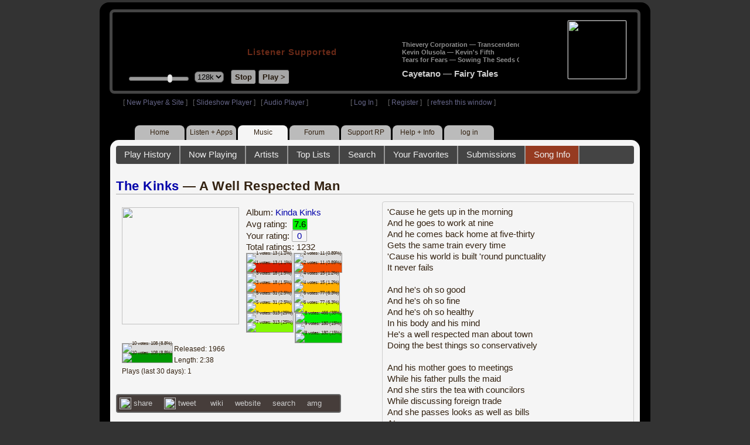

--- FILE ---
content_type: text/html; charset=UTF-8
request_url: https://legacy.radioparadise.com/rp3.php?name=Music&file=songinfo&song_id=40362
body_size: 12126
content:
<!DOCTYPE HTML PUBLIC "-//W3C//DTD HTML 4.01//EN" "http://www.w3.org/TR/html4/strict.dtd">
<html>
<head>
<meta http-equiv="content-type" content="text/html; charset=UTF-8" />
<title>The Kinks - A Well Respected Man - Radio Paradise - eclectic commercial free Internet radio</title>
<meta name="description" content="Modern & classic rock, electronica, world music & more - picked & mixed by real humans - highest quality sound with no subscription fees or ads.">
<meta name="keywords" content="The Kinks,A Well Respected Man, radio, rock, progressive, FM, DJ, HD, music, free, free-form, freeform, high fidelity, high bitrate, 320k, 192k, high resolution, 24bit, 24 bit, commercial-free">
<meta name="ROBOTS" content="ALL">
<meta name="REVISIT-AFTER" content="10 DAYS">
<meta name="distribution" content="global">
<meta http-equiv="EXPIRES" content="0">
<meta name="AUTHOR" content="Radioparadise.com">
<meta name="COPYRIGHT" content="Copyright (c) 1999-2018 by radioparadise.com">
<meta property="og:image" content="http://graphics.radioparadise.com/covers/l/B00005V4WI.jpg">
<meta property="og:image:width" content="500">
<meta property="og:image:height" content="500">
<meta property="og:url" content="https://www.radioparadise.com/rp_2.php?n=Music&f=songinfo&song_id=40362">
<meta property="og:title" content="Listening to The Kinks on Radio Paradise">
<meta property="og:description" content="A Well Respected Man from the album Kinda Kinks">
<link rel="stylesheet" href="https://cdnjs.cloudflare.com/ajax/libs/font-awesome/4.4.0/css/font-awesome.min.css">
<link rel="stylesheet" href="//code.jquery.com/ui/1.12.0/themes/ui-darkness/jquery-ui.css">
<link rel="stylesheet" href="css/rp3.css?version=1768412272" type="text/css">
<link rel="stylesheet" href="css/rp2-3.css?version=1768412272" type="text/css">
<link rel="stylesheet" type="text/css" href="css/sweetalert.css">
<link rel="stylesheet" type="text/css" href="css/swal-forms.css">
<script src="https://code.jquery.com/jquery-1.12.4.js"></script>
<script src="https://code.jquery.com/ui/1.12.0/jquery-ui.js"></script>
<script src="scripts/sweetalert.min.js"></script>
<script src="scripts/swal-forms.js"></script>
<script src="scripts/rp2-x.js?version=1768412272"></script>
<link type="text/css" href="scripts/themes/base/jquery.ui.all.css?version=1.61" rel="stylesheet" />
<script type="text/javascript" src="scripts/ui/jquery.ui.core.js"></script>
<script type="text/javascript" src="scripts/ui/jquery.ui.widget.js"></script>
<script type="text/javascript" src="scripts/ui/jquery.ui.mouse.js"></script>
<script type="text/javascript" src="scripts/ui/jquery.ui.slider.js"></script>

<style type="text/css">.ui-slider-horizontal .ui-state-default { height: 12px; width: 6px; }</style>

<script type="text/javascript">
	function setCookie(c_name, value, sec){
		var date = new Date();
		date.setTime(date.getTime() + sec * 1000);
		var c_value=escape(value) + ((sec == null) ? "" : "; expires=" + date.toUTCString() + "; domain=.radioparadise.com; path=/");
		document.cookie = c_name + "=" + c_value;
	}
	
	function readCookie(name) {
		var nameEQ = name + "=";
		var ca = document.cookie.split(';');
		for(var i=0;i < ca.length;i++) {
			var c = ca[i];
			while (c.charAt(0)==' ') c = c.substring(1,c.length);
			if (c.indexOf(nameEQ) == 0) return c.substring(nameEQ.length,c.length);
		}
		return null;
	}

	function eraseCookie(name) {
		setCookie(name,"",-1);
	}
	
	// setCookie("uri", "name=Music&file=songinfo&song_id=40362", 2);
	if(self.location==top.location)self.location="rp_2.php#name=Music&file=songinfo&song_id=40362"
	function changeHash(hash) {
		if(history.pushState) {
			top.history.replaceState(null, top.document.title, '#'+hash);
		} else {
			top.document.location.hash = hash;
		}
	}	
	top.document.title = "The Kinks - A Well Respected Man - Radio Paradise - eclectic commercial free Internet radio";
	changeHash('name=Music&file=songinfo&song_id=40362');
	
	var pos = getPos();
	if (!pos) pos = 70;
	$(function(){
		$( "#slider" ).slider({
			value: pos,
			min: 0,
			max: 100,
			slide: function( event, ui ) {
				setVolume( ui.value );
			}
		});
	});

	
	var offset = new Date().getTimezoneOffset();
	document.cookie = "offset=" + offset;
	var validated = '';
	var first = 'yes';
	
	function change_img(div_id,img_id) {
		$(div_id).css("background-image", "url(graphics/" + img_id + ")");  
	}
	function load_topic_content(file) {
		$('#topic_content').load('rp3-content/Music/' + file + '.php');
		$('html, body').animate({ scrollTop: 0 }, 0);
	}

	function rateThis(song_id) {
		if (validated == 'yes') {
			$("#info").load("rp3_web_rating.php", { "song_id": song_id  }).fadeIn(500);
		}else{
			logIn('Please Log In');
		}
	}
	
	function doRating(song_id, rating) {
		$('#rating_' + song_id).load('ajax_rp3_web_rating.php?rating=' +  rating + '&song_id=' + song_id);
		$("#info").fadeOut(500);
	}

	function hideInfo() {
		$("#info").fadeOut(500);
	}
	
	function hideHeader(){
		$('#appeal_header').hide(200);
		setCookie("C_hide_appeal", "true", 432000)
	}
	
	var name = 'Music';

	function logIn(title_text) {
		swal.withForm({  
			html: true, 
			title: title_text,  
			text: 'To sign up for an account or recover your password, go to <a style="color:#446" href="https://legacy.radioparadise.com/?n=Help&f=register">radioparadise.com/register</a>.',
			confirmButtonText: 'Log In',
			confirmButtonColor: '#6677cc',
			showCancelButton: true,
			cancelButtonColor: '#666',
			closeOnConfirm: true,
			formFields: [
			  { id: 'username', placeholder: 'Username or email address' },
			  { id: 'password', type: 'password' },
			]
		  }, function (isConfirm) {
			if (isConfirm) {
				$.getJSON("https://api.radioparadise.com/api/auth", { username: this.swalForm.username, passwd: this.swalForm.password }, function(data){
					console.log(data);
					if (data.status == 'fail') {
						logIn('Invalid Login');
					}else{
						var exp = 31536000;
						setCookie('C_username', data.username, exp);
						setCookie('C_user_id', data.user_id, exp);
						setCookie('C_passwd', data.passwd, exp);
						window.location.reload(false);
					}
				});
			}
		  });
	}
	
	function logOut() {
		setCookie('C_passwd', '', -360);
		setCookie('C_username', '', -360);
		setCookie('C_user_id', '', -360);
		window.location.reload(false);
	}

	window.onload=function(){
		playlist_update();
			}
		
</script>
</head>
<body>
<div align="center">
<div id="container">
<div align="center">
<div id="header">
	<table border="0" width="900" cellpadding="0" cellspacing="0" ><tr><td width="20">&nbsp;</td>
	<td width="420" class="logo">
	
	<a href="content.php?name=Home">
	<img src="clear.gif" width="420" height="46" border="0"></a>
	<div style="font-weight:bold;letter-spacing:1px;margin-left:202px;margin-bottom:20px;">
	<a class="black" href="https://support.radioparadise.com" target="_blank">Listener Supported</a>
	</div>
	<div id="controls">
		<div id="slider" title="Volume">
		</div>
		<form action="rp_2.php#name=Music&file=songinfo&song_id=40362" target="_top" method="post" style="display:inline">
		<select name="change_bitrate" onchange="this.form.submit();" style="outline: none" title="Select main stream bitrate">
		<option value="0">64k</option>
		<option value="1" selected>128k</option>
		<option value="2">320k</option>
		</select></form>&nbsp;&nbsp;
		<input type="button" class="button" value="Stop" title="Stop Audio" onclick="javacript: doStop(); return false;">
		<input type="button" class="button" id="play_button"  value="Play >" title="Start or return to main RP stream" onclick="javacript: doReturn(); return false;">
	
		<script type="text/javascript">
			if (parent.frames.player_2.playing == "yes") {
				button_2();
			}
			if (parent.frames.player_1.playing == "yes") {
				button_3();
			}
		</script>
	
	</div>
	</td><td align="center" valign="top" width="460" >
	<form action="javascript: doTopRating()" id="rating_form_top" style="display:inline">
	
		<div id="nowplaying">
			<div id="playlist_content">	
			
			</div>
		</div>
		
	</form>
	</td></tr></table>
</div>
<table border="0" width="900" cellpadding="0" cellspacing="0" ><tr><td>
<div id="classic" style="text-align:left;height:26px;margin-left:20px;">[ <a class="login" a href="https://new.radioparadise.com" target="_top">New Player & Site</a> ]&nbsp;&nbsp&nbsp[ <a class="login" href="javascript: startRPHD();">Slideshow Player</a> ]&nbsp;&nbsp&nbsp[ <a class="login" href="javascript: startPlayer();">Audio Player</a> ]&nbsp;&nbsp;&nbsp;&nbsp;&nbsp;&nbsp;&nbsp;&nbsp;&nbsp;&nbsp;&nbsp;&nbsp;&nbsp;&nbsp;&nbsp;&nbsp;&nbsp;&nbsp;&nbsp;&nbsp;&nbsp;&nbsp;&nbsp;&nbsp;[ <a class="login" href="javascript:logIn('Log In')">Log In</a> ]&nbsp;&nbsp;&nbsp;&nbsp;&nbsp;&nbsp;[ <a class="login" href="?n=Help&f=register">Register</a> ]&nbsp;&nbsp;&nbsp;[ <a class="login" href="javascript://" onClick="window.location.reload()">refresh this window</a> ]</span></div></td></tr></table>
</div>

<ul id="nav2">
	<li><a href="rp3.php">Home</a></li>
	<li><a href="rp3.php?name=Listen">Listen&nbsp;+&nbsp;Apps</a></li>
	<li class="activelink"><a href="rp3.php?name=Music">Music</a></li>
	<li><a href="rp3.php?name=Forum">Forum</a></li>
	<li><a href="https://support.radioparadise.com" target="_blank">Support&nbsp;RP</a></li>
	<li><a href="rp3.php?name=Help">Help&nbsp;+&nbsp;Info</a></li>
	<li><a href="javascript:logIn('Please Log In')">log in</a></li>
</ul>
<div id="info"></div>
<div align="center">
<div id="content">

<style>
#div_info {
	float:left;
	margin-right:12px;
}
#div_lyrics {
	border: 1px solid #ccc;
	border-radius: 4px;
	padding: 8px;
	height: 390px;
	overflow: auto;
}


#div_comments {
	clear: left;
}
.rating-div a{
	display: block;
	padding-top:0px;
	height:18px;
	width: 24px;
}
.rating-div{
	width: 24px;
	height: 18px;
	border: 1px solid #aaa;
	border-radius: 2px;
	display: inline-block;
}
#rating_dist
{

}
#rating_dist td {
	margin: 0px;
	margin-right: 2px;
}
.sales_links a {
	color: #ccc;
    text-decoration: none;
	outline: none;
	display:inline;
	border: 0;
}

.misc_links {
	margin-top: 20px;
	clear: left;
}
.misc_links a {
	color: #ccc;
	outline: none;
	margin-right: 20px;
}
.comments {
	padding: 12px;
	margin-bottom: 12px;
	border-bottom: 1px solid #aaa;
	word-wrap: break-word;
}

.comments img {
	max-width: 90%;
	height: auto;
}

.comments_footer {
	text-align:right;
	padding:6px;
	margin-right:4px;
	margin-top:10px;
	font-size: 90%;
}

.quote
{
	border: #999 1px dotted;
	background-color: #ddd;
	margin-left: 20px;
	margin-top: 8px;
	padding: 10px;
	font-size: 9pt;
	overflow: visible; 
	overflow-x:auto; 
	overflow-y:hidden; 
	padding-bottom:15px;
}
.comments a {
	color: #119;
}

.song_info_nav {
	float: right;
}
.song_info_nav a{
	opacity: 0.7;
}
.song_info_nav a:hover {
	opacity: 1;
}
</style>
<script>
	var song_id = '40362';
	var validated = '';
	
	function deletePost(post_id) {
		swal({
		  title: "Delete Post",
		  text: "Are you sure you want to permanently delete this post?",
		  showCancelButton: true,
		  confirmButtonColor: "#DD6B55",
		  confirmButtonText: "Yes, Delete it",
		  closeOnConfirm: true,
		  showLoaderOnConfirm: false
		},
		function(){
		  location.href='/rp3.php?n=Music&f=post&song_id=' + song_id + '&delete=' + post_id;
		});
	}
	
	function postComment() {
		if (validated == 'yes') {
			location.href='/rp3.php?n=Music&f=post&song_id=' + song_id;
		}else{
			logIn('Please Log In');
		}
	}

	var offset = 20;
	var remaining_comments =  - offset; 

	function update_morelink() {
		if (remaining_comments > 0) {
			$('#morelink').html('<div class="heading_2"> <a href="javascript:add_comments()">(more)</a></div>');
		 }else{
			$('#morelink').html("&nbsp;");
		 }
	}

	function add_comments()
	{
	   $.ajax({
		 type: "GET",
		 url: 'ajax_rp3_get_comments.php',
		 data: "song_id=40362&offset=" + offset, 
		 success: function(data) {
			$('#div_comments').append(data);
			offset = offset + 20;
			remaining_comments = remaining_comments - 20;
			update_morelink();
		 }

	   });
	}
	$(update_morelink);	
</script>
		
<div id="topic_nav" style="margin-bottom:12px;">
  <ul>
  	<li><a href="/rp3.php?n=Music&f=play_history">Play History</a></li>
  	<li ><a href="/rp3.php?n=Music&f=songinfo">Now Playing</a></li>
  	<li><a href="/rp3.php?n=Music&f=artists">Artists</a></li>
    <li><a href="/rp3.php?n=Music&f=top_lists">Top Lists</a></li>
    <li><a href="/rp3.php?n=Music&f=search">Search</a></li>
    <li><a href="/rp3.php?n=Music&f=favorites">Your Favorites</a></li>
    <li><a href="/rp3.php?n=Submissions">Submissions</a></li>    <li class="topic_nav_active"><a href="/rp3.php?n=Music&f=songinfo&song_id="40362">Song Info</a></li>
      </ul>
</div>

<div class="topic_head">
<a href="/rp3.php?n=Music&f=artists&artist=The+Kinks">The Kinks</a> &mdash; A Well Respected Man<span class="song_info_nav"></span></div>
<div id="div_info" style="width:50%">
<div style="position:relative; padding:10px;">
<a href="/rp3.php?n=Music&f=album&asin=B00005V4WI"><img src="https://img.radioparadise.com/covers/m/B00005V4WI.jpg" align="left" style="width:200px;height:200px;margin-right:12px;margin-bottom:24px;" ></a>Album: <a href="/rp3.php?n=Music&f=album&asin=B00005V4WI">Kinda Kinks</a><br />
Avg rating: <div class="rating-div rating_8" style="margin-left:5px;">7.6</div><br />
Your rating: <div id="rating_40362" style="display:inline-block;"><div title="Your rating - click to change" class="rating-div rating_0" ><a href="javascript:rateThis('40362')"><span id="rating_text">0</a></span></div></div><br />
Total ratings: 1232<br />
<div id="histogram">
<div class="rating_cell"><img src="graphics/clear.gif" style="width:12px;height:39px;background-color:#ddd;" title="1 votes: 13 (1.1%)"><br /><img src="graphics/clear.gif" style="width:12px;height:1px;background-color:#db1f00;" title="1 votes: 13 (1.1%)"></div> 
<div class="rating_cell"><img src="graphics/clear.gif" style="width:12px;height:39px;background-color:#ddd;" title="2 votes: 11 (0.89%)"><br /><img src="graphics/clear.gif" style="width:12px;height:1px;background-color:#f04e02;" title="2 votes: 11 (0.89%)"></div> 
<div class="rating_cell"><img src="graphics/clear.gif" style="width:12px;height:38px;background-color:#ddd;" title="3 votes: 18 (1.5%)"><br /><img src="graphics/clear.gif" style="width:12px;height:2px;background-color:#ff7305;" title="3 votes: 18 (1.5%)"></div> 
<div class="rating_cell"><img src="graphics/clear.gif" style="width:12px;height:39px;background-color:#ddd;" title="4 votes: 15 (1.2%)"><br /><img src="graphics/clear.gif" style="width:12px;height:1px;background-color:#ffae00;" title="4 votes: 15 (1.2%)"></div> 
<div class="rating_cell"><img src="graphics/clear.gif" style="width:12px;height:37px;background-color:#ddd;" title="5 votes: 31 (2.5%)"><br /><img src="graphics/clear.gif" style="width:12px;height:3px;background-color:#ffe100;" title="5 votes: 31 (2.5%)"></div> 
<div class="rating_cell"><img src="graphics/clear.gif" style="width:12px;height:33px;background-color:#ddd;" title="6 votes: 77 (6.3%)"><br /><img src="graphics/clear.gif" style="width:12px;height:7px;background-color:#dcfa00;" title="6 votes: 77 (6.3%)"></div> 
<div class="rating_cell"><img src="graphics/clear.gif" style="width:12px;height:14px;background-color:#ddd;" title="7 votes: 313 (25%)"><br /><img src="graphics/clear.gif" style="width:12px;height:26px;background-color:#84f800;" title="7 votes: 313 (25%)"></div> 
<div class="rating_cell"><img src="graphics/clear.gif" style="width:12px;height:40px;background-color:#00f102;" title="8 votes: 466 (38%)"></div> 
<div class="rating_cell"><img src="graphics/clear.gif" style="width:12px;height:24px;background-color:#ddd;" title="9 votes: 180 (15%)"><br /><img src="graphics/clear.gif" style="width:12px;height:16px;background-color:#00c501;" title="9 votes: 180 (15%)"></div> 
<div class="rating_cell"><img src="graphics/clear.gif" style="width:12px;height:31px;background-color:#ddd;" title="10 votes: 108 (8.8%)"><br /><img src="graphics/clear.gif" style="width:12px;height:9px;background-color:#009800;" title="10 votes: 108 (8.8%)"></div> 
</div>
<span style="font-size: 80%;">
Released: 1966<br />
Length: 2:38<br />
Plays (last 30 days): 1<br />
</span>
</div>
<div class="misc_links"><a href="https://www.facebook.com/sharer/sharer.php?u=https%3A%2F%2Fapi.radioparadise.com%2Fsiteapi.php%2F%3Ffile%3Dsocial%253A%253Ashare-song%26song_id%3D40362" target="_blank"><img src="graphics/facebook-logo.png" width="20" height="20" border="0" align="center"> share</a><a href="//api.radioparadise.com/siteapi.php/?file=social%3A%3Atweet&song_id=40362&artist=The+Kinks&title=A+Well+Respected+Man" target="_blank"><img src="graphics/twitter-logo.png" width="20" height="20" border="0"  align="center"> tweet</a><a href="https://en.wikipedia.org/wiki/The_Kinks" target="_blank"> wiki</a><a href="http://www.thekinks.info/" target="_blank">website</a><a href="http://www.google.com/search?q=The+Kinks" target="_blank">search</a><a href="http://www.allmusic.com/search/artist/The+Kinks" target="_blank">amg</a></div><div class="sales_links"><img src="graphics/amazon_trans_100x40.png" style="margin-right:8px;float:left;"><div class="amazon_links"><a href="https://assoc-redirect.amazon.com/g/r/https://www.amazon.com/dp/B00005V4WI?tag=radioparadise-20" target="_blank">cd</a></div><div class="amazon_links"><a href="https://assoc-redirect.amazon.com/g/r/" target="_blank">mp3</a></div><div class="amazon_links"><a href="https://www.amazon.com/s?url=search-alias%3Ddigital-music&field-keywords=The+Kinks&tag=radioparadise-20" target="_blank">search</a></div></div><div class="sales_links"><img src="graphics/itunes_trans_100x40.png" style="margin-right:8px;float:left;" ><div id="itunes" style="display:inline;"><div class="itunes_links"><a href="" target="_blank">song</a></div><div class="itunes_links"><a href="" target="_blank">album</a></div><div class="itunes_links"><a href="https://music.apple.com/us/artist/the-kinks/1179227?uo=4&at=10l7mg&app=music" target="_blank">artist</a></div></div></div></div>
<div id="div_lyrics">
'Cause he gets up in the morning<br />And he goes to work at nine<br />And he comes back home at five-thirty<br />Gets the same train every time<br />'Cause his world is built 'round punctuality<br />It never fails<br /><br />And he's oh so good<br />And he's oh so fine <br />And he's oh so healthy<br />In his body and his mind<br />He's a well respected man about town<br />Doing the best things so conservatively<br /><br />And his mother goes to meetings<br />While his father pulls the maid <br />And she stirs the tea with councilors<br />While discussing foreign trade<br />And she passes looks as well as bills <br />At every suave young man<br /><br />And he's oh so good<br />And he's oh so fine <br />And he's oh so healthy<br />In his body and his mind<br />He's a well respected man about town<br />Doing the best things so conservatively<br /><br />And he likes his own backyard<br />And he likes his fags the best<br />'Cause he's better than the rest<br />And his own sweat smells the best<br />And he hopes to grab his father's loot <br />When Pater passes on<br /><br />And he's oh so good<br />And he's oh so fine <br />And he's oh so healthy<br />In his body and his mind<br />He's a well respected man about town<br />Doing the best things so conservatively<br /><br />And he plays at stocks and shares<br />And he goes to the regatta<br />And he adores the girl next door<br />'Cause he's dying to get at her<br />But his mother knows the best about<br />The matrimonial stakes<br /><br />And he's oh so good<br />And he's oh so fine <br />And he's oh so healthy<br />In his body and his mind<br />He's a well respected man about town<br />Doing the best things so conservatively</div>
<div class="topic_head">Comments (52)<span style="font-weight:normal;font-size:70%;float:right;margin-right:24px;"><a href="javascript:postComment()">add comment</a></span>
</div>
<div id="div_comments">
<div class="comments">Just made this a 9<div class="comments_footer">Posted 3 years ago by <a href="https://www.radioparadise.com/account/profile/1000372063" target="_blank">jp33442</a> &nbsp;&nbsp;&nbsp;[  <a href="rp3.php?name=Music&file=post&song_id=40362&reply=beb1d9d0d71807a7b3db2f5ab0c514e2"> Reply ]</a></div></div>
<div class="comments">GODLIKE!!! I bought the 45 when this came out! I was 11 yrs old. <br>
<img src="https://img.radioparadise.com/emoji/eusa_angel.gif" title="angel"><div class="comments_footer">Posted 3 years ago by <a href="https://www.radioparadise.com/account/profile/1015359178" target="_blank">eileenomurphy</a> &nbsp;&nbsp;&nbsp;[  <a href="rp3.php?name=Music&file=post&song_id=40362&reply=6810a5e6c0f70c9410f5d3a6c8428b0a"> Reply ]</a></div></div>
<div class="comments">It`s similar to "Short people" in that it`s about a manager.<div class="comments_footer">Posted 3 years ago by <a href="https://www.radioparadise.com/account/profile/155500" target="_blank">Kelvinclifford</a> &nbsp;&nbsp;&nbsp;[  <a href="rp3.php?name=Music&file=post&song_id=40362&reply=2a4db173f9769c7514b449c738be1db2"> Reply ]</a></div></div>
<div class="comments">Hey Bill, how about&nbsp; some cuts from&nbsp;My favorite Kinks Album<br>
<em>&nbsp; &nbsp; &nbsp; &nbsp; &nbsp; &nbsp; &nbsp; &nbsp; &nbsp;&nbsp;Muswell Hillbillies</em>1."<a href="https://en.wikipedia.org/wiki/20th_Century_Man" target="_blank">20th Century Man</a>"2."Acute Schizophrenia Paranoia Blues"3."Holiday"4."Skin and Bone"5."Alcohol"6."Complicated Life"1."Here Come the People in Grey"2."<a href="https://en.wikipedia.org/wiki/Have_a_Cuppa_Tea" title="Have a Cuppa Tea" target="_blank">Have a Cuppa Tea</a>"3."Holloway Jail"4."<a href="https://en.wikipedia.org/wiki/Oklahoma_U.S.A." title="Oklahoma U.S.A." target="_blank">Oklahoma U.S.A.</a>"5."Uncle Son"6."<a href="https://en.wikipedia.org/wiki/Muswell_Hillbilly" title="Muswell Hillbilly" target="_blank">Muswell Hillbilly</a>"<br>
<br>
<br>
<br>
<br>
<br>
<div class="comments_footer">Posted 4 years ago by <a href="https://www.radioparadise.com/account/profile/1000440582" target="_blank">surfnetter1</a> &nbsp;&nbsp;&nbsp;[  <a href="rp3.php?name=Music&file=post&song_id=40362&reply=14b0b9f2b5e8cfd6924874638769ba27"> Reply ]</a></div></div>
<div class="comments"><div data-children-count="0">Proto Punk</div>
<div data-children-count="0">Proto proto at that</div><div class="comments_footer">Posted 4 years ago by <a href="https://www.radioparadise.com/account/profile/274031" target="_blank">ExploitingChaos</a> &nbsp;&nbsp;&nbsp;[  <a href="rp3.php?name=Music&file=post&song_id=40362&reply=cad88454b51be06153fe0aeea232b58f"> Reply ]</a></div></div>
<div class="comments">GREAT! ...I bought this and "You Really Got Me" on 45s, when they first came out! ...I guess that I am showing my age!<div class="comments_footer">Posted 5 years ago by <a href="https://www.radioparadise.com/account/profile/1015359178" target="_blank">eileenomurphy</a> &nbsp;&nbsp;&nbsp;[  <a href="rp3.php?name=Music&file=post&song_id=40362&reply=85996b3f9b049dcaf2849bc32f32a792"> Reply ]</a></div></div>
<div class="comments">One of my favorite groups as a teen and as an adult.&nbsp;&nbsp;<div class="comments_footer">Posted 6 years ago by <a href="https://www.radioparadise.com/account/profile/187664" target="_blank">bobcouch</a> &nbsp;&nbsp;&nbsp;[  <a href="rp3.php?name=Music&file=post&song_id=40362&reply=2f959c341386e28177a8361bb2ed4ae5"> Reply ]</a></div></div>
<div class="comments">How did we end up being this guy :/<div class="comments_footer">Posted 6 years ago by <a href="https://www.radioparadise.com/account/profile/47789" target="_blank">jmsmy</a> &nbsp;&nbsp;&nbsp;[  <a href="rp3.php?name=Music&file=post&song_id=40362&reply=686342a7657944530a0c0344c4ae3c51"> Reply ]</a></div></div>
<div class="comments">My rating stays at 7&nbsp;<div class="comments_footer">Posted 6 years ago by <a href="https://www.radioparadise.com/account/profile/47061" target="_blank">Tomasni</a> &nbsp;&nbsp;&nbsp;[  <a href="rp3.php?name=Music&file=post&song_id=40362&reply=3bb098d5799167fe5f8978a3b95935b5"> Reply ]</a></div></div>
<div class="comments">The Jam followed up on this theme years later with <em>Smithers Jones</em>.&nbsp; A little further down the food chain.&nbsp;<div class="comments_footer">Posted 7 years ago by <a href="https://www.radioparadise.com/account/profile/21592" target="_blank">steeler</a> &nbsp;&nbsp;&nbsp;[  <a href="rp3.php?name=Music&file=post&song_id=40362&reply=8051560edf1c58b185e713114e659892"> Reply ]</a></div></div>
<div class="comments">Heavy dose of late 60's early 70's music today. Thanks Bill! Thats why I subscribe.<div class="comments_footer">Posted 7 years ago by <a href="https://www.radioparadise.com/account/profile/16683" target="_blank">chinaski</a> &nbsp;&nbsp;&nbsp;[  <a href="rp3.php?name=Music&file=post&song_id=40362&reply=2c8e520a7d9056cb35294aa570195976"> Reply ]</a></div></div>
<div class="comments"><strong>&nbsp;</strong><strong>Ahnyer_Keester wrote:</strong><div class="quote">Don't care for The Kinks. Like, at all. But this one is not horrible.<br /><br /></div><em>&nbsp;</em> <br />I suggest a listen to 20th Century Man, another song by the Kinks which is on RP's playlist.&nbsp; You might find it pleasantly surprising.<br /><div class="comments_footer">Posted 8 years ago by <a href="https://www.radioparadise.com/account/profile/42876" target="_blank">pinto</a> &nbsp;&nbsp;&nbsp;[  <a href="rp3.php?name=Music&file=post&song_id=40362&reply=deae500d0c46786bdc096430233b4ed1"> Reply ]</a></div></div>
<div class="comments">Don't care for The Kinks. Like, at all. But this one is not horrible.<br /><div class="comments_footer">Posted 9 years ago by <a href="https://www.radioparadise.com/account/profile/59323" target="_blank">Ahnyer_Keester</a> &nbsp;&nbsp;&nbsp;[  <a href="rp3.php?name=Music&file=post&song_id=40362&reply=61cdc093cd2f3cd6474d94b54f93a598"> Reply ]</a></div></div>
<div class="comments">The brilliant Kinks<br /><div class="comments_footer">Posted 10 years ago by <a href="https://www.radioparadise.com/account/profile/36414" target="_blank">thewiseking</a> &nbsp;&nbsp;&nbsp;[  <a href="rp3.php?name=Music&file=post&song_id=40362&reply=c90bd40c4a041991c8de5a84f5bf6d59"> Reply ]</a></div></div>
<div class="comments"><strong>&nbsp;</strong><strong>Nerubo wrote:</strong><div class="quote">How is this not a Beatles song? &nbsp;This is not a Beatles song the same way Aerosmith's "Dream On" is not a Led Zeppelin song - ie, it might as well be.&nbsp;<br /><br />Interesting fact: &nbsp;"Dream On" is the <strong>only</strong>&nbsp;Aerosmith song in the RP catalog. &nbsp;OK, that's not quite true - there's another one with the Sierra Leone All Stars with a rating of 2.6.<br /><br /><br /></div><em>&nbsp;</em> <br />"Dream On" never struck me as a Led Zep song or even one strongly influenced by LZ. Too repetitive and personal without a mysterious element, I think. Aerosmith was accused of being a Rolling Stones copycat when the band first hit it big, IIRC.&nbsp;<br /><br />It'd be interesting to hear why the Goldsmiths don't have more Aerosmith here. Too much like stadium rock or too straightforward bad-boy FM rock? &nbsp;Those reasons might explain why there's no Van Halen here either.&nbsp;<br /><div class="comments_footer">Posted 11 years ago by <a href="https://www.radioparadise.com/account/profile/53516" target="_blank">kcar</a> &nbsp;&nbsp;&nbsp;[  <a href="rp3.php?name=Music&file=post&song_id=40362&reply=4336c610ceba8eacb565e4bdf43cb99c"> Reply ]</a></div></div>
<div class="comments"><strong>&nbsp;</strong><strong>Nerubo wrote:</strong><br>
<div class="quote">How is this not a Beatles song? &nbsp;This is not a Beatles song the same way Aerosmith's "Dream On" is not a Led Zeppelin song - ie, it might as well be.</div>
<em>&nbsp;</em> <br>At the time this song was released (1965), The Beatles were not releasing sarcastic or cynical songs&nbsp;addressing British class structure or society in general.&nbsp; They were still essentially writing (adolescent) love songs. &nbsp;That is one possible explanation of "how this is not a Beatles' song".&nbsp; &nbsp;<div class="comments_footer">Posted 11 years ago by <a href="https://www.radioparadise.com/account/profile/76063" target="_blank">Proclivities</a> &nbsp;&nbsp;&nbsp;[  <a href="rp3.php?name=Music&file=post&song_id=40362&reply=dc11cc2623e40b38bcd635fcc438bad3"> Reply ]</a></div></div>
<div class="comments">yeah&nbsp; da war ich noch jung&nbsp; :-))&nbsp;&nbsp; und das war SUUUUper&nbsp; !!<br /><div class="comments_footer">Posted 12 years ago by <a href="https://www.radioparadise.com/account/profile/110910" target="_blank">mistabird</a> &nbsp;&nbsp;&nbsp;[  <a href="rp3.php?name=Music&file=post&song_id=40362&reply=172bb94fc5492ebe12adbe7a242a45fe"> Reply ]</a></div></div>
<div class="comments">Jeez, how did I end up being that guy?<br /><div class="comments_footer">Posted 12 years ago by <a href="https://www.radioparadise.com/account/profile/79957" target="_blank">unclehud</a> &nbsp;&nbsp;&nbsp;[  <a href="rp3.php?name=Music&file=post&song_id=40362&reply=37abdb872f978bebac733b61c9d37f3f"> Reply ]</a></div></div>
<div class="comments"><strong>&nbsp;</strong><strong>vandal wrote:</strong><div class="quote"><span style="color: #000080;"><em><br />And he likes his own backyard,<br />And he likes his fags the best,<br />'Cause he's better than the rest,<br />And his own sweat smells the best,<br />And he hopes to grab his father's loot,<br />When Pater passes on. <br /></em></span><br /><br /></div><em>&nbsp;</em> <br /><br />Great lyrics. Love the Kinks even if the Davies didn't exactly get along.<br /><div class="comments_footer">Posted 13 years ago by <a href="https://www.radioparadise.com/account/profile/90598" target="_blank">Lrobby99</a> &nbsp;&nbsp;&nbsp;[  <a href="rp3.php?name=Music&file=post&song_id=40362&reply=36eee92b44596556c5c62364461b2a38"> Reply ]</a></div></div>
<div class="comments">How is this not a Beatles song? &nbsp;This is not a Beatles song the same way Aerosmith's "Dream On" is not a Led Zeppelin song - ie, it might as well be.&nbsp;<br /><br />Interesting fact: &nbsp;"Dream On" is the <strong>only</strong>&nbsp;Aerosmith song in the RP catalog. &nbsp;OK, that's not quite true - there's another one with the Sierra Leone All Stars with a rating of 2.6.<br /><br /><div class="comments_footer">Posted 14 years ago by <a href="https://www.radioparadise.com/account/profile/85638" target="_blank">Nerubo</a> &nbsp;&nbsp;&nbsp;[  <a href="rp3.php?name=Music&file=post&song_id=40362&reply=f25a27d858dcb01e2a0f5a3382c8d11f"> Reply ]</a></div></div>
<div class="comments">I'd have given it a 10 in 1966..it has aged very well..not sure how to rate this one now. I too adored the girl next door and was dying to get at her !<br /><br /><div class="comments_footer">Posted 14 years ago by <a href="https://www.radioparadise.com/account/profile/59567" target="_blank">1wolfy</a> &nbsp;&nbsp;&nbsp;[  <a href="rp3.php?name=Music&file=post&song_id=40362&reply=272709da9a3158aba18105768625d0ea"> Reply ]</a></div></div>
<div class="comments"><strong>&nbsp;</strong><strong>Proclivities wrote:</strong><div class="quote"><br />Yes, there were similar instrumentation and &nbsp;'production' sounds to many of the <em>British Invasion</em> bands, even if the subject matter differed.<br /></div><em>&nbsp;</em> <br />After a while, even similarities have their differences.<br /><br /><div class="comments_footer">Posted 14 years ago by <a href="https://www.radioparadise.com/account/profile/66075" target="_blank">coolpeople_rule</a> &nbsp;&nbsp;&nbsp;[  <a href="rp3.php?name=Music&file=post&song_id=40362&reply=e2f447ace76aea0658b153508711b65b"> Reply ]</a></div></div>
<div class="comments"><strong>&nbsp;</strong><strong>westslope wrote:</strong><br>
<div class="quote">Proclivities, I agree. &nbsp;That said the drumming style sounds awfully familiar.</div>
<em>&nbsp;</em> <br>Yes, there were similar instrumentation and &nbsp;'production' sounds to many of the <em>British Invasion</em> bands, even if the subject matter differed. &nbsp;Many drummers&nbsp;played that way, there was not much that was unique about Ringo's style.<br><div class="comments_footer">Posted 15 years ago by <a href="https://www.radioparadise.com/account/profile/76063" target="_blank">Proclivities</a> &nbsp;&nbsp;&nbsp;[  <a href="rp3.php?name=Music&file=post&song_id=40362&reply=7c0027097bf29d20c7249e8e50c39a04"> Reply ]</a></div></div>
<div class="comments">Proclivities, I agree. &nbsp;That said the drumming style sounds awfully familiar.<br /><div class="comments_footer">Posted 15 years ago by <a href="https://www.radioparadise.com/account/profile/55228" target="_blank">westslope</a> &nbsp;&nbsp;&nbsp;[  <a href="rp3.php?name=Music&file=post&song_id=40362&reply=64e1f435a62f3dbac8d7712b11beb2d5"> Reply ]</a></div></div>
<div class="comments"><strong>&nbsp;</strong><strong>mirage wrote:</strong><br>
<div class="quote">sounds very much like the Beatles<br></div>
<em>&nbsp;</em> <br>Other than the British accent, I don't find it to sound "very much like The Beatles", but we all hear different things.&nbsp; Musically, it's a kind of traditional "music hall" melody, and lyrically, it's <strong><em>very </em></strong>different from what The Beatles were writing about&nbsp;at that time.&nbsp;<br><div class="comments_footer">Posted 15 years ago by <a href="https://www.radioparadise.com/account/profile/76063" target="_blank">Proclivities</a> &nbsp;&nbsp;&nbsp;[  <a href="rp3.php?name=Music&file=post&song_id=40362&reply=f4c92fdaf1a229acfba886df0a14c953"> Reply ]</a></div></div>
<div class="comments"><span style="color: #000080;"><em><br />And he likes his own backyard,<br />And he likes his fags the best,<br />'Cause he's better than the rest,<br />And his own sweat smells the best,<br />And he hopes to grab his father's loot,<br />When Pater passes on. <br /></em></span><br /><br /><div class="comments_footer">Posted 15 years ago by <a href="https://www.radioparadise.com/account/profile/23672" target="_blank">vandal</a> &nbsp;&nbsp;&nbsp;[  <a href="rp3.php?name=Music&file=post&song_id=40362&reply=3dc6f57468441c3c10ddb78e3aaa5646"> Reply ]</a></div></div>
<div class="comments"><strong>&nbsp;</strong><strong>physastro2050 wrote:</strong><div class="quote">God Like!!! <img title="{#Clap}" src="https://img.radioparadise.com/emoji/icon_clap.gif" border="0" alt="{#Clap}" /></div><em>&nbsp;</em> <br />God Likey!!! &nbsp;(Fixed that for you.)<br /><div class="comments_footer">Posted 15 years ago by <a href="https://www.radioparadise.com/account/profile/41278" target="_blank">AvoidingWork</a> &nbsp;&nbsp;&nbsp;[  <a href="rp3.php?name=Music&file=post&song_id=40362&reply=dcc5d55eda5c7d91bd2c72021f4dadf6"> Reply ]</a></div></div>
<div class="comments"><strong>&nbsp;</strong><strong>laozilover wrote:</strong><div class="quote"><span style="font-family: comic sans ms,sans-serif; color: #008000; font-size: large;">"...and his arm sweat smells the best.."?!?! </span><img src="https://img.radioparadise.com/emoji/icon_eek.gif" alt="" /><br /><br /></div><em>&nbsp;</em> <br /><br />I always heard it as "his <span style="text-decoration: underline;">own</span> sweat smells the best."&nbsp; In either case, Ray D. had quite a nice run.<br /><div class="comments_footer">Posted 15 years ago by <a href="https://www.radioparadise.com/account/profile/14343" target="_blank">tonypf</a> &nbsp;&nbsp;&nbsp;[  <a href="rp3.php?name=Music&file=post&song_id=40362&reply=45fb734dbd578de19bffaacb38f5ea20"> Reply ]</a></div></div>
<div class="comments">I LOVE the variety here &mdash; what a delight to hear this after Supergrass, Doc Watson &amp; Nick Drake!!!&nbsp; Great set.<br /><div class="comments_footer">Posted 15 years ago by <a href="https://www.radioparadise.com/account/profile/79080" target="_blank">hkarr</a> &nbsp;&nbsp;&nbsp;[  <a href="rp3.php?name=Music&file=post&song_id=40362&reply=5faf0ed802777bddaeebf001e79bb70c"> Reply ]</a></div></div>
<div class="comments"><strong>&nbsp;</strong><strong>ajlept wrote:</strong><div class="quote">This was my upload. I can't believe that it wasn't on the playlist until now! Wow, makes me feel like a major contributor here. <br /></div><em>&nbsp;</em> <br />Well done!&nbsp; Now I know what to expect regarding my uploads. Good on ya - I love this song! (I feel like I should be wearing a stiff black suit and a tie when I hear it, though...) <img title="{#Dancingbanana_2}" src="https://img.radioparadise.com/emoji/dancingbanana_2.gif" border="0" alt="{#Dancingbanana_2}" /><br /><div class="comments_footer">Posted 15 years ago by <a href="https://www.radioparadise.com/account/profile/18596" target="_blank">Cynaera</a> &nbsp;&nbsp;&nbsp;[  <a href="rp3.php?name=Music&file=post&song_id=40362&reply=8d97311eef9f50ae66f34c83446e81b3"> Reply ]</a></div></div>
<div class="comments"><span style="font-size: large; font-family: comic sans ms,sans-serif; color: #008000;">"...and his arm sweat smells the best.."?!?! </span><img src="https://img.radioparadise.com/emoji/icon_eek.gif" alt="" /><br /><br /><div class="comments_footer">Posted 15 years ago by <a href="https://www.radioparadise.com/account/profile/16572" target="_blank">laozilover</a> &nbsp;&nbsp;&nbsp;[  <a href="rp3.php?name=Music&file=post&song_id=40362&reply=225f8ad049012733df9b83aff70231f0"> Reply ]</a></div></div>
<div class="comments"><strong>&nbsp;</strong><strong>physastro2050 wrote:</strong><div class="quote">God Like!!! <img title="{#Clap}" src="https://img.radioparadise.com/emoji/icon_clap.gif" border="0" alt="{#Clap}" /><br /></div><em>&nbsp;</em> <br />I wouldn't go that far, but it is still outstanding. So I gave it an 8.<br /><br /><div class="comments_footer">Posted 15 years ago by <a href="https://www.radioparadise.com/account/profile/9941" target="_blank">n4ku</a> &nbsp;&nbsp;&nbsp;[  <a href="rp3.php?name=Music&file=post&song_id=40362&reply=27c454ad9df6e89d12fdf4f9c84b0388"> Reply ]</a></div></div>
<div class="comments">God Like!!! <img title="{#Clap}" src="https://img.radioparadise.com/emoji/icon_clap.gif" border="0" alt="{#Clap}" /><br /><div class="comments_footer">Posted 15 years ago by <a href="https://www.radioparadise.com/account/profile/62502" target="_blank">physastro2050</a> &nbsp;&nbsp;&nbsp;[  <a href="rp3.php?name=Music&file=post&song_id=40362&reply=e0a655ecf1da338a27fa1023bd3de12c"> Reply ]</a></div></div>
<div class="comments">sounds very much like the Beatles<br /><div class="comments_footer">Posted 16 years ago by <a href="https://www.radioparadise.com/account/profile/79083" target="_blank">mirage</a> &nbsp;&nbsp;&nbsp;[  <a href="rp3.php?name=Music&file=post&song_id=40362&reply=7e1455fb3ccec7937185ede4c48cf6db"> Reply ]</a></div></div>
<div class="comments"><p>Love the Kinks...More, More!</p><br /><div class="comments_footer">Posted 16 years ago by <a href="https://www.radioparadise.com/account/profile/84857" target="_blank">df1489</a> &nbsp;&nbsp;&nbsp;[  <a href="rp3.php?name=Music&file=post&song_id=40362&reply=47fbcbb60ed88eb1866a88bfb3230086"> Reply ]</a></div></div>
<div class="comments"><strong>&nbsp;</strong><strong>ajlept wrote:</strong><div class="quote">This was my upload. I can't believe that it wasn't on the playlist until now! Wow, makes me feel like a major contributor here. <br /></div><em>&nbsp;</em> <br /><br />Hey! You are now a well respected man. No irony intended mate.<br /><div class="comments_footer">Posted 16 years ago by <a href="https://www.radioparadise.com/account/profile/69407" target="_blank">dyharenas</a> &nbsp;&nbsp;&nbsp;[  <a href="rp3.php?name=Music&file=post&song_id=40362&reply=ee7af0c67930b9600f0e616d4b0bb565"> Reply ]</a></div></div>
<div class="comments"><strong>Ahh, Chrissie ... she has held up better than this song has.&nbsp;<br /><br />&nbsp;</strong><strong>redstorm wrote:</strong><div class="quote"><span style="font-size: small; color: #003300;"><em><strong>hey no matter what you may think of&nbsp; The Kinks, ray davies got to sleep with chrissie hynde, and for that he belongs in the Guy Hall of Fame <img title="{#Cheers}" src="https://img.radioparadise.com/emoji/icon_cheers.gif" border="0" alt="{#Cheers}" /></strong></em></span></div><em>&nbsp;</em> <br /><br /><br /><div class="comments_footer">Posted 16 years ago by <a href="https://www.radioparadise.com/account/profile/40865" target="_blank">divinemadness</a> &nbsp;&nbsp;&nbsp;[  <a href="rp3.php?name=Music&file=post&song_id=40362&reply=c3d8b912ddc4cc73a42303642dbaa999"> Reply ]</a></div></div>
<div class="comments">Sweet.<br /><div class="comments_footer">Posted 16 years ago by <a href="https://www.radioparadise.com/account/profile/55228" target="_blank">westslope</a> &nbsp;&nbsp;&nbsp;[  <a href="rp3.php?name=Music&file=post&song_id=40362&reply=864425f885303658312fce57993194e3"> Reply ]</a></div></div>
<div class="comments"><p>Wes Anderson has used so many Kinks songs to such wonderful effect in his movies.&nbsp; (Or should the credit go to Mark Mothersbaugh, ex-Devo, who does the soundtracks?)&nbsp;&nbsp;I'd like&nbsp;to think a&nbsp;new generation is being turned on to Ray Davies' fine songcraft.</p><br /><div class="comments_footer">Posted 17 years ago by <a href="https://www.radioparadise.com/account/profile/63876" target="_blank">diazo</a> &nbsp;&nbsp;&nbsp;[  <a href="rp3.php?name=Music&file=post&song_id=40362&reply=3e3082a2cc972a54c20436cf0ce8d677"> Reply ]</a></div></div>
<div class="comments"><span style="font-size: small; color: #003300;"><em><strong>hey no matter what you may think of&nbsp; The Kinks, ray davies got to sleep with chrissie hynde, and for that he belongs in the Guy Hall of Fame <img title="{#Cheers}" src="https://img.radioparadise.com/emoji/icon_cheers.gif" border="0" alt="{#Cheers}" /></strong></em></span><br /><div class="comments_footer">Posted 17 years ago by <a href="https://www.radioparadise.com/account/profile/52393" target="_blank">redstorm</a> &nbsp;&nbsp;&nbsp;[  <a href="rp3.php?name=Music&file=post&song_id=40362&reply=d72c8cd30e4bdcda7d4fbec4173265f0"> Reply ]</a></div></div>
<div class="comments">This song has always annoyed me.<br /><div class="comments_footer">Posted 17 years ago by <a href="https://www.radioparadise.com/account/profile/43227" target="_blank">curufinwe</a> &nbsp;&nbsp;&nbsp;[  <a href="rp3.php?name=Music&file=post&song_id=40362&reply=e265cc2f899775e09ad2deef602591a3"> Reply ]</a></div></div>
<div class="comments">This was my upload. I can't believe that it wasn't on the playlist until now! Wow, makes me feel like a major contributor here. <div class="comments_footer">Posted 17 years ago by <a href="https://www.radioparadise.com/account/profile/42933" target="_blank">ajlept</a> &nbsp;&nbsp;&nbsp;[  <a href="rp3.php?name=Music&file=post&song_id=40362&reply=4bdea2726ad00c1eb267bd57d2a3c442"> Reply ]</a></div></div>
<div class="comments"><b>mrcookieface wrote:</b><div class="quote">This was the first Kinks song I can ever remember hearing.

I always loved it as a kid and it still sounds great now.


</div>

First one for me, too.
<div class="comments_footer">Posted 17 years ago by <a href="https://www.radioparadise.com/account/profile/5529" target="_blank">Hannio</a> &nbsp;&nbsp;&nbsp;[  <a href="rp3.php?name=Music&file=post&song_id=40362&reply=e368e1c7d3d64ff167bc2f8bbd7c4744"> Reply ]</a></div></div>
<div class="comments">too bad they couldn't tour in the USA in the late 60's, because they lost a lot of momentum there.

What a cunning linguist!<div class="comments_footer">Posted 17 years ago by <a href="https://www.radioparadise.com/account/profile/61299" target="_blank">Pharlap</a> &nbsp;&nbsp;&nbsp;[  <a href="rp3.php?name=Music&file=post&song_id=40362&reply=3a96947dcd477a348096ec39b685dda3"> Reply ]</a></div></div>
<div class="comments">Great song. 

SOund like they are singing about a tool though.<div class="comments_footer">Posted 17 years ago by <a href="https://www.radioparadise.com/account/profile/63053" target="_blank">Jack_Straw</a> &nbsp;&nbsp;&nbsp;[  <a href="rp3.php?name=Music&file=post&song_id=40362&reply=975f8f8471204237a338b2b393f0ceda"> Reply ]</a></div></div>
<div class="comments">I believe this song is featured in the movie Juno.  <div class="comments_footer">Posted 17 years ago by <a href="https://www.radioparadise.com/account/profile/26749" target="_blank">Egrey</a> &nbsp;&nbsp;&nbsp;[  <a href="rp3.php?name=Music&file=post&song_id=40362&reply=a8885cee4170a27bef56ba8ccfd41326"> Reply ]</a></div></div>
<div class="comments"><b>TJOpootertoot wrote:</b><div class="quote">

Juno's got it back out there...though I swear it was used in some Wes Anderson film. Rushmore, maybe?

Great song, anyway.</div>

I heard <i>Shangri-La</i> once and thought I'd heard it in a Wes Anderson movie.  Somebody correct me if I'm wrong.
<div class="comments_footer">Posted 17 years ago by <a href="https://www.radioparadise.com/account/profile/42147" target="_blank">Jack_Jefferson</a> &nbsp;&nbsp;&nbsp;[  <a href="rp3.php?name=Music&file=post&song_id=40362&reply=fe96dca0c56e46432372408f5d934d4f"> Reply ]</a></div></div>
<div class="comments"> <img src="https://img.radioparadise.com/emoji/icon_cool.gif" title="cool"> <div class="comments_footer">Posted 17 years ago by <a href="https://www.radioparadise.com/account/profile/43891" target="_blank">oppositelock</a> &nbsp;&nbsp;&nbsp;[  <a href="rp3.php?name=Music&file=post&song_id=40362&reply=c1e9e4b7b383c237c2b31a5325c3180f"> Reply ]</a></div></div>
<div class="comments">Early brilliance from one of the all-time great bands, British and otherwise.

 <img src="https://img.radioparadise.com/emoji/icon_cheers.gif" title="cheers"> <div class="comments_footer">Posted 17 years ago by <a href="https://www.radioparadise.com/account/profile/40269" target="_blank">Oregon_Steve</a> &nbsp;&nbsp;&nbsp;[  <a href="rp3.php?name=Music&file=post&song_id=40362&reply=94ed4925203649b33f48706c02265d13"> Reply ]</a></div></div>
<div class="comments">This was the first Kinks song I can ever remember hearing.

I always loved it as a kid and it still sounds great now.


<div class="comments_footer">Posted 17 years ago by <a href="https://www.radioparadise.com/account/profile/45819" target="_blank">mrcookieface</a> &nbsp;&nbsp;&nbsp;[  <a href="rp3.php?name=Music&file=post&song_id=40362&reply=d575a694e8bc1ef8a64156c95a7307fc"> Reply ]</a></div></div>
<div class="comments"><b>Hannio wrote:</b><div class="quote">Been a while since I heard this.</div>

Juno's got it back out there...though I swear it was used in some Wes Anderson film. Rushmore, maybe?

Great song, anyway.
<div class="comments_footer">Posted 17 years ago by <a href="https://www.radioparadise.com/account/profile/29667" target="_blank">TJOpootertoot</a> &nbsp;&nbsp;&nbsp;[  <a href="rp3.php?name=Music&file=post&song_id=40362&reply=9e54c039506281ae66f968be41bf3ed8"> Reply ]</a></div></div>
<div class="comments">Been a while since I heard this.<div class="comments_footer">Posted 17 years ago by <a href="https://www.radioparadise.com/account/profile/5529" target="_blank">Hannio</a> &nbsp;&nbsp;&nbsp;[  <a href="rp3.php?name=Music&file=post&song_id=40362&reply=27373ef077e2420472a111f382672839"> Reply ]</a></div></div>
</div>
<div  id = "morelink" align="center"></div>
</div>
</div>
</div>
</div>

</body>
</html>


	
	
	
		
